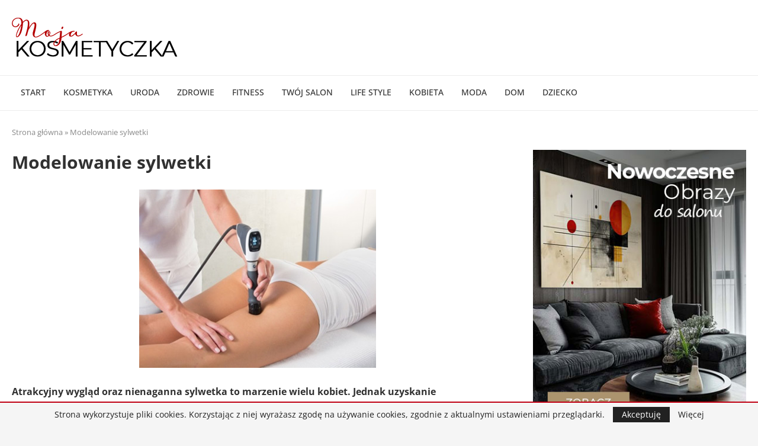

--- FILE ---
content_type: text/html; charset=utf-8
request_url: https://www.google.com/recaptcha/api2/aframe
body_size: 266
content:
<!DOCTYPE HTML><html><head><meta http-equiv="content-type" content="text/html; charset=UTF-8"></head><body><script nonce="33pUJE9sP6Yemt9BcDkjlw">/** Anti-fraud and anti-abuse applications only. See google.com/recaptcha */ try{var clients={'sodar':'https://pagead2.googlesyndication.com/pagead/sodar?'};window.addEventListener("message",function(a){try{if(a.source===window.parent){var b=JSON.parse(a.data);var c=clients[b['id']];if(c){var d=document.createElement('img');d.src=c+b['params']+'&rc='+(localStorage.getItem("rc::a")?sessionStorage.getItem("rc::b"):"");window.document.body.appendChild(d);sessionStorage.setItem("rc::e",parseInt(sessionStorage.getItem("rc::e")||0)+1);localStorage.setItem("rc::h",'1769252858858');}}}catch(b){}});window.parent.postMessage("_grecaptcha_ready", "*");}catch(b){}</script></body></html>